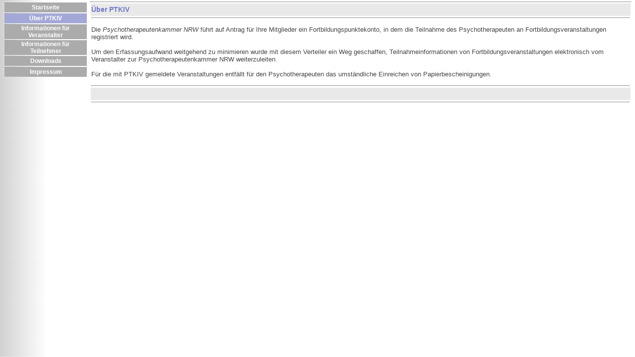

--- FILE ---
content_type: text/html
request_url: https://ptkiv.de/content.php?page=ueber&PHPSESSID=c28438730ee799bef05e1a1b078349e6
body_size: 1289
content:
<!DOCTYPE html PUBLIC "-//W3C//DTD XHTML 1.0 Transitional//EN" "http://www.w3.org/TR/xhtml1/DTD/xhtml1-transitional.dtd">
<html xmlns="http://www.w3.org/1999/xhtml">
<head>
 <title>PTKIV - Der Psychotherapeutenkammer - Informationsverteiler</title>
 <meta http-equiv="Content-Type" content="text/html; charset=iso-8859-1" >
 
 
 <link rel="stylesheet" href="./style/standard.css" type="text/css">
  
 <script language="javascript1.2">
 
<!--
function drucken(){
if (window.print)
	window.print()
else
	window.alert("Ihr Browser erlaubt leider die Nutzung dieses Services nicht!")
	}
	function drucken2(){}
	//-->
</script>

<script language="javascript1.2">
<!--
function drucken2(){
	window.print()
	}
	//-->
 
</script>
</head>
<body bgcolor="#ffffff" topmargin="0" leftmargin="4" rightmargin="0"  style="background-image : url(./images/back_lnavi.gif); background-repeat : repeat-y;">
<!-- Äusserer Table von Menue und Content -->
<table width="100%" >
<tr>
 <td width="170" valign="top" align="center" > 
<!-- Seitennavigationsspalte -->
<table width="100%">
 <tr height="20">
  <td class="sidenavi" ><b><a href="content.php?page=intro&PHPSESSID=60eca573f22ab2eb562b5fc674b0fed3"><span class="navi">Startseite</span></a></b></td>  </tr>    
   
  <tr height="20">
  <td class="sidenavi_sel"><span class="navi"><b>&Uuml;ber PTKIV</b></span></a></td>      
  </tr>

 <tr height="30">
	<td class="sidenavi"><a href="content.php?page=hinweise&PHPSESSID=60eca573f22ab2eb562b5fc674b0fed3"><span class="navi"><b>Informationen f&uuml;r<br/>Veranstalter</b></span></a></td>     
 </tr>
 <tr height="30">
	<td class="sidenavi"><a href="content.php?page=tninfo&PHPSESSID=60eca573f22ab2eb562b5fc674b0fed3"><span class="navi"><b>Informationen f&uuml;r<br/>Teilnehmer</b></span></a></td>     
 </tr>

       
<tr height="20">
 <td class="sidenavi"><a href="content.php?page=download&PHPSESSID=60eca573f22ab2eb562b5fc674b0fed3"><span class="navi"><b>Downloads</b></span></a></td>      	
 </tr>

  <tr height="20">
  <td class="sidenavi"><a href="content.php?page=impressum&PHPSESSID=60eca573f22ab2eb562b5fc674b0fed3"><span class="navi"><b>Impressum</b></span></a></td>      	
 </tr>

 	  
</table> 
<!--no-->  
</td>
<!-- Contentspalte -->
<td valign = "top" cellpadding="5"> 
<hr class="Trennlinie" />
   <table width="100%" align="center">
    <!-- ueber-n-0-no--><tr height="25" ><td class="titel">&Uuml;ber PTKIV</td></tr>
<tr><td><hr class="Trennlinie" /> <br />
Die <i>Psychotherapeutenkammer NRW</i> f&uuml;hrt auf Antrag f&uuml;r Ihre Mitglieder ein Fortbildungspunktekonto, in dem die Teilnahme des Psychotherapeuten an Fortbildungsveranstaltungen registriert wird.<br/>
<br />
Um den Erfassungsaufwand weitgehend zu minimieren wurde mit diesem Verteiler ein Weg geschaffen, Teilnahmeinformationen von Fortbildungsveranstaltungen elektronisch vom Veranstalter zur Psychotherapeutenkammer NRW weiterzuleiten.<br/><br/>
F&uuml;r die mit PTKIV gemeldete Veranstaltungen entf&auml;llt f&uuml;r den Psychotherapeuten das umst&auml;ndliche Einreichen von Papierbescheinigungen.<br/><br/>
<hr class="Trennlinie" />
</td></tr>
   
     <tr class="titel_b" height="25"><td></td></tr>
     <tr><td><hr class="Trennlinie" /></td></tr>
   </table>           
   </td> <!-- Ende Contentspalte -->
   
  </tr>   
    
</table>

</Body>
</html>

--- FILE ---
content_type: text/css
request_url: https://ptkiv.de/style/standard.css
body_size: 4756
content:
/* 
>>  Standardstylesheet
*/

/* Basic Elements */
body, td, th, div, table, p  { font-family: Verdana, Helvetica, sans-serif; font-size: 13px ; color: #454545 ;}
liste1 { font-family: Verdana, Helvetica, sans-serif; font-size: 13px ; color: #454545;}
a { font-family: Verdana, Helvetica, sans-serif; text-decoration: none; }
a span.navi { font-family: Verdana, Helvetica, sans-serif; text-decoration: none; color: white; }
a span.navii { font-family: Verdana, Helvetica, sans-serif; text-decoration: none; color: #636363 }
a:hover{  font-family: Verdana, Helvetica, sans-serif; color: yellow ; }
a:hover span.navi { font-family: Verdana, Helvetica, sans-serif; color: yellow ; }
a:hover span.navii { font-family: Verdana, Helvetica, sans-serif; color: yellow ; }

.titel { font-weight:bold ; font-size:14px ; color:#7179C8; text-align: left; vertical-align: middle; background-color: #E9E9E9;}
.titel_c { font-weight:bold ; font-size:14px ; color:#7179C8; text-align: center; vertical-align: middle; background-color: #E9E9E9;}
.titel_b {background-color: #E9E9E9; }
.low_light { font-size:13px ; color:#7F7F7F; text-align: left;}
.trennlinie ( color:grey; height:1px; width:100%;)
p {  font-size: 11px  }
hr { margin:0; padding: 0 ; }
h1, h2, h3, h4, h5, h6 {  font-family: Verdana, Helvetica, sans-serif; color:#404040 ;}
h1 { font-weight:bold ; font-size:15px ; }
h2 { font-weight:bold ; font-size:14px ; }
h3 { font-weight:bold ; font-size:13px ;}


.Fehlertext { text-align: left ;font-weight:bold; font-family: Verdana, Helvetica, sans-serif; color:red; font-size: 13px }

.sidenavi {font-weight:bold ; font-size: 12px ; color:white ; background-color: #ABABAB; vertical-align: middle; text-align: center;}
.sidenavi_top {font-weight:bold ; font-size: 12px ; color:white ; background-color: #ABABAB; vertical-align: middle; text-align: center;}
.sidenavi_bottom {font-weight:bold ; font-size: 12px ; color:white ; vertical-align: middle; text-align: center;}
.sidenavi_sel {font-size: 12px ; color: white ; background-color: #A4A8D7 ; vertical-align: middle; text-align: center;}
.sidenavi_inter {font-size: 12px ; color: #454545  ;  vertical-align: bottom; text-align: center;}
.sidenavi_sub {font-size: 12px ; color: #636363 ; background-color: #EBEBEB ; vertical-align: middle; text-align: center;}
.sidenavi_sub_s {font-size: 12px ; color: white ; background-color: #C8DEFF ; vertical-align: middle; text-align: center;}

.tabelle_top {background-color: #9D9D9D; }
.tabelle_top_text { font-size: 13px; font-weight: bold; font-family: Verdana, Helvetica, sans-serif; color:white; text-align: center; background-color: #9D9D9D; vertical-align: middle ;  }
.tabelle_mid1_info { text-align: center ; font-weight:bold; vertical-align: middle ; font-family: Verdana, Helvetica, sans-serif; color:#454545; font-size: 11px }
.tabelle_mid1 {font-size: 12px ; color:white ; background-color: #C8DEFF  ; vertical-align: middle;  }
.tabelle_mid1_text { text-align: right ;font-weight:bold; vertical-align: middle ; font-family: Verdana, Helvetica, sans-serif; color:#454545; font-size: 11px }
.tabelle_mid2 {font-size: 12px ; color:white ; background-color: #F9FAFF  ; vertical-align: middle; }
.tabelle_mid2_text { text-align: right ; vertical-align: middle ; font-family: Verdana, Helvetica, sans-serif; color:#454545; font-size: 12px }

.newshead {font-weight:bold; font-style:italic; font-size: 10px; color:blue ;}
.newstext {font-size: 9px ; color: #454545 ;}
.news_back {background-color: #E9E9E9; }

.fronttext {font-size: 12px ; color: #454545 ;}
.eingabe { font-family: Verdana, Helvetica, sans-serif; font-size: 13px ; color: #454545  ; vertical-align: middle ; text-align: left;}
.infobox { background-color: #C8DEFF ; }
.infobox_head_b {background-color: #ABABAB; }
.infobox_head_text { font-weight: bold; text-align: center ; vertical-align: middle ; font-family: Verdana, Helvetica, sans-serif; color:white; font-size: 13px }
.infobox_head_text_h { font-weight: bold ; font-family: Verdana, Helvetica, sans-serif; color:#313AF7; font-size: 14px }
.infobox_heads_text { text-align: center ; vertical-align: middle ; font-family: Verdana, Helvetica, sans-serif; color:white; font-size: 12px }
.infobox_heads_text_h { text-align: center ; vertical-align: middle ; font-family: Verdana, Helvetica, sans-serif; color:blue; font-size: 12px }
.infobox_body_b { background-color: #C8DEFF ;}
.infobox_body_text { text-align: center; vertical-align: middle; font-family: Verdana, Helvetica, sans-serif; font-size: 12px ; color:#454545}
.infobox_body_text_h { text-align: center; vertical-align: middle; font-family: Verdana, Helvetica, sans-serif; font-size: 12px ; color:yellow}
.infobox_sub_b { background-color: #DEDEDE ; color:white; }
.infobox_sub_t { color:#686868; }
.infobox_sub_k_t { color:white; }
                               